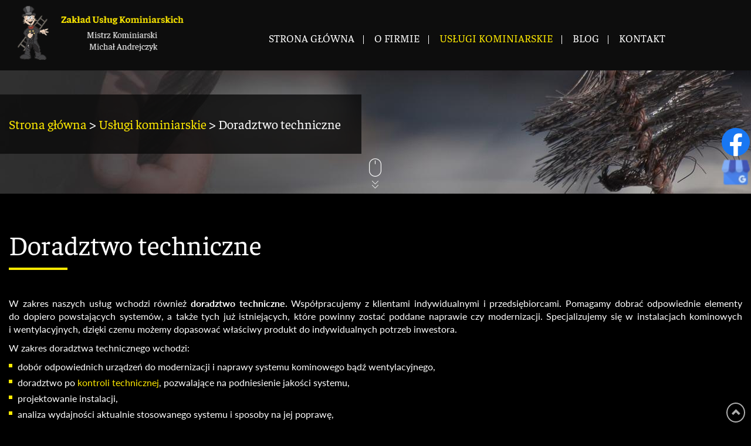

--- FILE ---
content_type: text/html; charset=utf-8
request_url: https://www.kominiarz-podlasie.pl/uslugi-kominiarskie/doradztwo-techniczne
body_size: 5172
content:
<!DOCTYPE html>
<html lang="pl-PL" itemscope itemtype="https://schema.org/WebPage">
<head>
<meta http-equiv="X-UA-Compatible" content="IE=edge">
<meta name="viewport" content="width=device-width, initial-scale=1">
<meta name="SKYPE_TOOLBAR" content="SKYPE_TOOLBAR_PARSER_COMPATIBLE">
<meta name="format-detection" content="telephone=no">
<meta charset="utf-8">
	<meta name="twitter:card" content="summary">
	<meta name="twitter:title" content="Zakład usług kominiarskich - Michał Andrejczyk | Białystok">
	<meta name="twitter:description" content="W naszym zakładzie usług kominiarskich od 2012 roku zajmujemy się wykonywaniem usług z szeroko rozumianej branży kominiarskiej w Białymstoku i okolicach.">
	<meta name="twitter:image" content="https://www.kominiarz-podlasie.pl/images/design/logo.png">
	<meta property="og:title" content="Zakład usług kominiarskich - Michał Andrejczyk | Białystok">
	<meta property="og:type" content="article">
	<meta property="og:image" content="https://www.kominiarz-podlasie.pl/images/design/logo.png">
	<meta property="og:url" content="https://www.kominiarz-podlasie.pl/">
	<meta property="og:description" content="W naszym zakładzie usług kominiarskich od 2012 roku zajmujemy się wykonywaniem usług z szeroko rozumianej branży kominiarskiej w Białymstoku i okolicach.">
	<meta property="og:sitename" content="Zakład usług kominiarskich">
	<meta name="description" content="Oferujemy profesjonalne doradztwo techniczne. Wydajemy opinie na temat budowy instalacji kominowych i wentylacyjnych. Sprawdź szczegóły na naszej stronie.">
	<title>Doradztwo techniczne – budowa instalacji kominowych i wentylacji</title>
	<link href="/images/design/favicon.ico" rel="icon" type="image/vnd.microsoft.icon">
	
	
	
	
	
	
	
	
	
	
	
	<style>.block112 .breadcrumbs .divider {}.block112 .breadcrumbs .active {}#rssocial-133 .rssocial-icons > li { font-size: 24px; }
#rssocial-133 .rssocial-icons .rssocial-caption > a { font-size: 14px; }
#rssocial-133 .rssocial-icons-bg .rssocial-link { color: #ffffff; }
#rssocial-133 .rssocial-icons-bg .rssocial-link:hover { color: #ffffff; }
#rssocial-133 .rssocial-icons-bg .rssocial-link { background-color: rgba(58, 161, 188, 1); }
#rssocial-133 .rssocial-icons-bg .rssocial-link:hover { background-color: rgba(58, 161, 188, 0.75); }
#rssocial-133 .rssocial-caption > a { color: #ffffff; }
#rssocial-133 .rssocial-caption > a:hover { color: #ffffff; }
#rssocial-133 .rssocial-caption { background-color: rgba(0, 0, 0, 0.75); }
#rssocial-133 .rssocial-caption:hover { background-color: rgba(0, 0, 0, 0.5); }
.block112 .pathwayicon, .block112 .breadcrumbs span:not(:first-of-type) { position: relative; }.block112 .pathwayicon span { position: absolute; visibility: hidden; }
.block112 .breadcrumbs .divider {}.block112 .breadcrumbs .active {}
</style>
	
	
	
	
	
	
	<link rel="preload stylesheet" as="style" href="/cache/0bd4897fe17fb04acb4804c82947bc38.css" fetchpriority="high">
	<link rel="preload stylesheet" as="style" media="screen and (min-width: 768px)" href="/cache/desktop.css" fetchpriority="low">
	<link href="https://www.kominiarz-podlasie.pl/uslugi-kominiarskie/doradztwo-techniczne" rel="canonical">



<script type="application/ld+json">{
    "@context": "https://schema.org",
    "@type": "LocalBusiness",
    "name": "Zakład usług kominiarskich",
    "logo": "https://www.kominiarz-podlasie.pl/images/design/logo.png",
    "url": "https://www.kominiarz-podlasie.pl/",
    "image": "https://www.kominiarz-podlasie.pl/images/design/logo.png",
    "geo": {
        "@type": "GeoCoordinates",
        "latitude": 53.648927,
        "longitude": 23.3501934
    },
    "address": {
        "@type": "PostalAddress",
        "streetAddress": "Gen. Nikodema Sulika 6A lok. 7",
        "addressLocality": "Dąbrowa Białostocka",
        "postalCode": "16-200"
    },
    "telephone": "+48509369210",
    "hasMap": "https://goo.gl/maps/4ZU9enNDW6m1bozr5"
}</script>
</head>
      <body class="body-xl page light  lang-pl" data-itemid="879">

        <div id="wrapper">
            <div id="container">
                <header>
                                                <div class="center" data-center="1">
                    </div>
			        <div class="block95 ">

			
            <div class="col-xs-12">

								                <div class="inner text-left">
																								                    <div class="center" data-center="1">
												<div class="section95" data-position="menugora" data-sid="95" data-parent="1">
<div class="clearfix"></div>
			        <div class="block96 ">

			
            <div class="col-xs-12 col-md-3 hidden-xs">

								                <div class="inner text-left text-center-xl text-center-lg text-center-md text-center-sm text-center-xs">
																										
<a href="https://www.kominiarz-podlasie.pl/" class="logo">
    <img src="/images/design/logo.png" alt="Zakład usług kominiarskich logo">
</a>																		                    </div>
																				                    <div class="clearfix"></div>
                </div>
			                        </div>
			
			        <div class="block97  align-center">

			
            <div class="col-xs-12 col-sm-12 col-md-9">

								                <div class="inner row text-left text-left-sm text-left-xs">
																										<div class="navbar-layout1">
          <nav class="navbar navbar-default navbar-custom">
          <div class="center">              <div class="navbar-header">
                <div class="visible-xs text-center">
<a href="https://www.kominiarz-podlasie.pl/" class="logo">
    <img src="/images/design/logo.png" alt="Zakład usług kominiarskich logo">
</a>
</div>
                <button type="button" class="navbar-toggle collapsed" data-toggle="collapse" data-target="#navbar-collapse-97" aria-expanded="false"><span class="sr-only">Toggle navigation</span> <span class="icon-bar"></span> <span class="icon-bar"></span> <span class="icon-bar"></span></button>
              </div>
              <div class="collapse navbar-collapse" id="navbar-collapse-97">
                <ul class="nav navbar-nav menu">
<li class="item-101">
<a href="/">Strona główna</a>
</li>
<li class="item-344">
<a href="/o-firmie">O firmie</a>
</li>
<li class="item-707 active dropdown parent">
<a href="/uslugi-kominiarskie">Usługi kominiarskie</a><a class=" dropdown-toggle" href="#" rel="nofollow" data-toggle="dropdown" role="button" aria-haspopup="true" aria-expanded="false"> <span class="caret"></span></a><ul class="dropdown-menu">
<li class="item-708">
<a href="/uslugi-kominiarskie/kontrola-techniczna">Kontrola techniczna</a>
</li>
<li class="item-709">
<a href="/uslugi-kominiarskie/kontrola-szczelnosci">Kontrola szczelności</a>
</li>
<li class="item-710">
<a href="/uslugi-kominiarskie/inwentaryzacja">Inwentaryzacja</a>
</li>
<li class="item-711">
<a href="/uslugi-kominiarskie/udraznianie">Udrażnianie</a>
</li>
<li class="item-712">
<a href="/uslugi-kominiarskie/konserwacja">Konserwacja</a>
</li>
<li class="item-713">
<a href="/uslugi-kominiarskie/czyszczenie-piecow">Czyszczenie pieców</a>
</li>
<li class="item-875">
<a href="/uslugi-kominiarskie/montaz-nasad">Montaż nasad</a>
</li>
<li class="item-876">
<a href="/uslugi-kominiarskie/wymiany-naprawy">Wymiany, naprawy</a>
</li>
<li class="item-877">
<a href="/uslugi-kominiarskie/zabezpieczenia">Zabezpieczenia</a>
</li>
<li class="item-878">
<a href="/uslugi-kominiarskie/obsluga">Obsługa</a>
</li>
<li class="item-879 current active">
<a href="/uslugi-kominiarskie/doradztwo-techniczne">Doradztwo techniczne</a>
</li>
<li class="item-880">
<a href="/uslugi-kominiarskie/ekspertyzy">Ekspertyzy</a>
</li>
<li class="item-881">
<a href="/uslugi-kominiarskie/podlaczanie-przewodow">Podłączanie przewodów</a>
</li>
</ul>
</li>
<li class="item-766">
<a href="/blog">Blog</a>
</li>
<li class="item-348">
<a href="/kontakt">Kontakt</a>
</li>
</ul>
</div>
          </div></nav>
</div>
																		                    </div>
																				                    <div class="clearfix"></div>
                </div>
			                        </div>
			<div class="clearfix"></div>
</div>						<div class="clearfix"></div>
</div>												                    </div>
																				                    <div class="clearfix"></div>
                </div>
			                        </div>
			<div class="clearfix"></div>
<div class="center"></div>
			        <div class="block111 ">

			
            <div class="wrapper">

								                <div class="inner">
																										
<div class="banner">
<div class="inner">
<div class="center">
<div class="col-xs-12 title">
</div>

			        <div class="block112 ">

			
            <div class="col-xs-12">

								                <div class="inner text-left">
																										
<div class="breadcrumbs " itemscope itemtype="https://schema.org/BreadcrumbList">
    
    <span itemprop="itemListElement" itemscope itemtype="https://schema.org/ListItem"><a itemprop="item" href="/" class="pathwayicon">Strona główna<span itemprop="name">Strona główna</span></a><meta itemprop="position" content="1"></span><span class="divider"> > </span><span itemprop="itemListElement" itemscope itemtype="https://schema.org/ListItem"><a itemprop="item" href="/uslugi-kominiarskie" class="pathway"><span itemprop="name">Usługi kominiarskie</span></a><meta itemprop="position" content="2"></span><span class="divider"> > </span><span itemprop="itemListElement" itemscope itemtype="https://schema.org/ListItem"><span itemprop="name">Doradztwo techniczne</span><meta itemprop="position" content="3"></span>
</div>
																		                    </div>
																				                    <div class="clearfix"></div>
                </div>
			                        </div>
			</div>
<div class="clearfix"></div>
</div>
<img src="https://www.kominiarz-podlasie.pl/images/design/pageBanner.jpg" alt="Narzędzie do czyszczenia kominów">
</div>


																		                    </div>
																				                    <div class="clearfix"></div>
                </div>
			                        </div>
			<div class="clearfix"></div>
<div class="center">
			        <div class="block122 gotodown align-center">

			
            <div class="col-sm-2 col-sm-offset-5 hidden-xs">

								                <div class="inner text-center">
																										
	<div class="row"><div class="col-md-12"><p style="text-align: center;"><img src="/images/design/mouse.png" alt="myszka"></p></div></div>
																		                    </div>
																				                    <div class="clearfix"></div>
                </div>
			                        </div>
			
                    <div class="clearfix"></div>
                </div>
                                </header>
                <div id="main"> 
                    <div class="center">                    <div id="system-message-container">
	</div>


                                          <div id="content" class="col-xs-12">
                                                  <article class="item-page" data-content="1">
	
		
						
	
	
		
				
				<div class="row"><div class="col-md-12">
<h1>Doradztwo techniczne</h1>
<p style="text-align: justify;">W zakres naszych usług wchodzi również <strong>doradztwo techniczne</strong>. Współpracujemy z&nbsp;klientami indywidualnymi i&nbsp;przedsiębiorcami. Pomagamy dobrać odpowiednie elementy do&nbsp;dopiero powstających systemów, a&nbsp;także tych już istniejących, które powinny zostać poddane naprawie czy&nbsp;modernizacji. Specjalizujemy&nbsp;się w&nbsp;instalacjach kominowych i&nbsp;wentylacyjnych, dzięki czemu możemy dopasować właściwy produkt do&nbsp;indywidualnych potrzeb inwestora.</p>
<p>W zakres doradztwa technicznego wchodzi:</p>
<ul>
<li>dobór odpowiednich urządzeń do&nbsp;modernizacji i&nbsp;naprawy systemu kominowego bądź&nbsp;wentylacyjnego,</li>
<li>doradztwo po&nbsp;<a href="/uslugi-kominiarskie/kontrola-techniczna">kontroli technicznej</a>, pozwalające na&nbsp;podniesienie jakości systemu,</li>
<li>projektowanie instalacji,</li>
<li>analiza wydajności aktualnie stosowanego systemu i&nbsp;sposoby na&nbsp;jej&nbsp;poprawę,</li>
<li>dobór urządzeń zgodnych z&nbsp;aktualnymi przepisami.</li>
</ul>
<p style="text-align: justify;">Możemy pomóc w&nbsp;doborze odpowiedniego systemu kominowego, uwzględniając rodzaj urządzenia grzewczego, rodzaj paliwa, charakterystykę budynku i&nbsp;obowiązujące przepisy i&nbsp;normy. Wybór właściwego systemu kominowego jest kluczowy dla zapewnienia skutecznego odprowadzania spalin i&nbsp;minimalizowania ryzyka pożaru oraz&nbsp;zanieczyszczenia powietrza.</p>
<p style="text-align: justify;">Możemy też przeprowadzać <strong>ocenę wydajności i&nbsp;bezpieczeństwa istniejących systemów kominowych</strong>. Wykonujemy inspekcje, testy i&nbsp;analizy, aby ocenić, czy&nbsp;system spełnia obowiązujące normy, czy&nbsp;istnieją jakieś problemy związane z&nbsp;ciągiem kominowym oraz&nbsp;czy&nbsp;istnieje ryzyko wystąpienia zagrożeń dla zdrowia.</p>
<p>Zapraszamy do&nbsp;zapoznania&nbsp;się z&nbsp;naszą ofertą.</p>
<p>&nbsp;</p>
</div></div> 
	
						</article>
                          <div class="clearfix"></div>
                                              </div>
                      </div>                </div>
                <footer>
                    <div class="center" data-center="1">                    </div>
			        <div class="block104 ">

			
            <div class="wrapper">

								                <div class="inner">
																								                    <div class="center" data-center="1">
												<div class="section104" data-position="stopkagora" data-sid="104" data-parent="1">
<div class="clearfix"></div>
			        <div class="block106 ">

			
            <div class="col-xs-12 col-sm-2">

				<p>Menu strony</p>				                <div class="inner text-left text-left-sm text-center-xs">
																										<div class="navbar-custom">
<ul class="nav nav-block menu">
<li class="item-714">
<a href="/">Strona główna</a>
</li>
<li class="item-715">
<a href="/o-firmie">O firmie</a>
</li>
</ul>
</div>
																		                    </div>
																				                    <div class="clearfix"></div>
                </div>
			                        </div>
			
			        <div class="block140 ">

			
            <div class="col-xs-12 col-sm-2">

								                <div class="inner text-left text-left-sm text-center-xs">
																										<div class="navbar-custom">
<ul class="nav nav-block menu">
<li class="item-716">
<a href="/uslugi-kominiarskie">Usługi kominiarskie</a>
</li>
<li class="item-717">
<a href="/kontakt">Kontakt</a>
</li>
</ul>
</div>
																		                    </div>
																				                    <div class="clearfix"></div>
                </div>
			                        </div>
			
			        <div class="block107 ">

			
            <div class="col-xs-12 col-sm-3 col-sm-offset-1">

								                <div class="inner text-left text-left-sm text-center-xs">
																										
	<div class="row"><div class="col-md-12">
<p class="wieksze">Zakład Usług Kominiarskich</p>
<p>ul. Gen. Nikodema Sulika 6A lok. 7<br>16-200 Dąbrowa Białostocka</p>
<p><br>Telefon komórkowy: <a href="tel:+48509369210">509 369 210</a></p>
</div></div>
																		                    </div>
																				                    <div class="clearfix"></div>
                </div>
			                        </div>
			
			        <div class="block108 ">

			
            <div class="col-xs-12 col-sm-4">

								                <div class="inner text-left">
																										
	<div class="row"><div class="col-md-12"><p><a href="/"><img style="display: block; margin-left: auto; margin-right: auto;" src="/images/design/logo-footer.png" alt="Zakład usług kominiarskich logo" width="340" height="111"></a></p></div></div>
																		                    </div>
																				                    <div class="clearfix"></div>
                </div>
			                        </div>
			<div class="clearfix"></div>
</div>						<div class="clearfix"></div>
</div>												                    </div>
																				                    <div class="clearfix"></div>
                </div>
			                        </div>
			<div class="clearfix"></div>
<div class="center"></div>
			        <div class="block120  align-center fixed">

			
            <div class="col-md-1 col-lg-1">

								                <div class="inner text-center">
																										
	<div class="row"><div class="col-md-12 glyphicon glyphicon-chevron-up fixed-up"></div></div>
																		                    </div>
																				                    <div class="clearfix"></div>
                </div>
			                        </div>
			<div class="clearfix"></div>
<div class="center"></div>
			        <div class="block133 ">

			
            <div class="wrapper">

								                <div class="inner text-left">
																										<div id="rssocial-133" class="rssocial-container rssocial-floating-right rssocial-fixed ">
	
	<ul id="rssocial-ul-133" class="rssocial-icons rssocial-icons-right rssocial-icons-bg always-visible">
		<li>
				<a class="rssocial-custom-icon rssocial-link csocial-link push" target="_blank" href="https://www.facebook.com/ZakladUslugKominiarskichMichalAndrejczyk/" style="background: url(https://www.kominiarz-podlasie.pl/images/icon-facebook-1.png) 50% 50% no-repeat" rel="nofollow">
			<span class="rssocial-icon rssocial-icon-custom"></span>
		</a>
					</li>
	<li>
				<a class="rssocial-custom-icon rssocial-link csocial-link push" target="_blank" href="https://www.google.pl/maps/place/Zak%C5%82ad+Us%C5%82ug+Kominiarskich.+Kominiarz.+Czyszczenie+komin%C3%B3w.+Protok%C3%B3%C5%82+kominiarski.+Bia%C5%82ystok/@53.6489302,23.3501934,17z/data=!3m1!4b1!4m5!3m4!1s0x46e06eb7b0e91e69:0x6ba868a4f50cc07!8m2!3d53.648927!4d23.3523821?hl=pl&amp;authuser=0" style="background:rgba(20, 20, 20, 0) url(https://www.kominiarz-podlasie.pl/images/google-my-business-1.png) 50% 50% no-repeat" rel="nofollow">
			<span class="rssocial-icon rssocial-icon-custom"></span>
		</a>
					</li>
	</ul>
		<ul class="rssocial-slide-button rssocial-icons rssocial-icons-bg  hidden">
		<li>
			<a role="button" class="rssocial-link" href="javascript:void(0);"><span class="rssocial-icon rssocial-icon-more"><i class="fa fa-share-alt" aria-hidden="true"></i></span></a>
		</li>
	</ul>
	</div>
<div class="rssocial-clear"></div>
																		                    </div>
																				                    <div class="clearfix"></div>
                </div>
			                        </div>
			<div class="clearfix"></div>
<div class="center"></div>
			        <div class="block110 ">

			
            <div class="col-xs-12">

								                <div class="inner text-center">
																								                    <div class="center">
												
	<div class="row"><div class="col-md-12">
<p><a href="/polityka-prywatnosci" target="_blank" rel="noopener noreferrer noindex">Polityka prywatności</a><br><a href="/polityka-cookies" target="_blank" rel="noopener noreferrer noindex">Polityka Cookies</a></p>
<p>©2025 Projekt i realizacja <a href="https://wenet.pl/" target="_blank" rel="nofollow noopener noreferrer">WeNet</a></p>
</div></div>
						<div class="clearfix"></div>
</div>												                    </div>
																				                    <div class="clearfix"></div>
                </div>
			                        </div>
			<div class="clearfix"></div>
<div class="center">
                    <div class="clearfix"></div>
</div>                </footer>
            </div>
        </div>
        <script src="/media/vendor/jquery/js/jquery.min.js?3.7.1"></script><script src="/media/legacy/js/jquery-noconflict.min.js?504da4"></script><script src="https://www.kominiarz-podlasie.pl/cache/0bd4897fe17fb04acb4804c82947bc38.js"></script><script type="application/json" class="joomla-script-options new">{"joomla.jtext":{"RLTA_BUTTON_SCROLL_LEFT":"Scroll buttons to the left","RLTA_BUTTON_SCROLL_RIGHT":"Scroll buttons to the right"},"system.paths":{"root":"","rootFull":"https:\/\/www.kominiarz-podlasie.pl\/","base":"","baseFull":"https:\/\/www.kominiarz-podlasie.pl\/"},"csrf.token":"3187293c2f567d124c2ecd2b3b97cd4a"}</script><script src="/media/system/js/core.min.js?a3d8f8"></script><script>rltaSettings = {"switchToAccordions":true,"switchBreakPoint":576,"buttonScrollSpeed":5,"addHashToUrls":true,"rememberActive":false,"wrapButtons":false}</script><script type="application/ld+json">{"@context":"https://schema.org","@graph":[{"@type":"Organization","@id":"https://www.kominiarz-podlasie.pl/#/schema/Organization/base","name":"Zakład usług kominiarskich","url":"https://www.kominiarz-podlasie.pl/"},{"@type":"WebSite","@id":"https://www.kominiarz-podlasie.pl/#/schema/WebSite/base","url":"https://www.kominiarz-podlasie.pl/","name":"Zakład usług kominiarskich","publisher":{"@id":"https://www.kominiarz-podlasie.pl/#/schema/Organization/base"}},{"@type":"WebPage","@id":"https://www.kominiarz-podlasie.pl/#/schema/WebPage/base","url":"https://www.kominiarz-podlasie.pl/uslugi-kominiarskie/doradztwo-techniczne","name":"Doradztwo techniczne – budowa instalacji kominowych i wentylacji","description":"Oferujemy profesjonalne doradztwo techniczne. Wydajemy opinie na temat budowy instalacji kominowych i wentylacyjnych. Sprawdź szczegóły na naszej stronie.","isPartOf":{"@id":"https://www.kominiarz-podlasie.pl/#/schema/WebSite/base"},"about":{"@id":"https://www.kominiarz-podlasie.pl/#/schema/Organization/base"},"inLanguage":"pl-PL"},{"@type":"Article","@id":"https://www.kominiarz-podlasie.pl/#/schema/com_content/article/60","name":"Doradztwo techniczne","headline":"Doradztwo techniczne","inLanguage":"pl-PL","isPartOf":{"@id":"https://www.kominiarz-podlasie.pl/#/schema/WebPage/base"}}]}</script>
</body>
</html>

--- FILE ---
content_type: text/css
request_url: https://www.kominiarz-podlasie.pl/cache/desktop.css
body_size: 413
content:
.block96 > div > div.inner {position: relative;}.block96 strong {font-weight:normal}.body-xs .block96 strong {font-weight:normal}.body-sm .block96 strong {font-weight:normal}.body-md .block96 strong {font-weight:normal}.body-lg .block96 strong {font-weight:normal}.body-xl .block96 strong {font-weight:normal}
.block98 > div > div.inner {margin-top:130px;position: relative;}.body-sm .block98 > div > div.inner {margin-top:1px;}.body-md .block98 > div > div.inner {margin-top:1px;}.block98 strong {font-weight:normal}.body-xs .block98 strong {font-weight:normal}.body-sm .block98 strong {font-weight:normal}.body-md .block98 strong {font-weight:normal}.body-lg .block98 strong {font-weight:normal}.body-xl .block98 strong {font-weight:normal}
.block98 .slider .slick-dots li button::before {width:10px;height:10px;height:10px;border-radius: 100%;opacity: 1}.block98 .slider .slick-dots li:hover::before {opacity: 1}.slick-next:before { content: unset; }.slick-prev:before { content: unset; }.block98 .slider .slick-prev {left: -100px;}.block98 .slider .slick-next {right: -100px;}.block98 .slider .jquery-background-video-wrapper {height:500px;}.slider .slide4 .description  {top: auto; right:auto; bottom: auto; left:auto; width:100%;}.slider .slide4 .description h3,.slider .slide4 .description .heading3 {font-family:saira_condensedextralight,Arial,Helvetica,sans-serif;font-size:87px;color:rgba(255, 255, 255, 1);line-height:1.5;margin-top:400px;}.body-xs .slider .slide4 .description h3,.body-xs .slider .slide4 .description .heading3 {font-family:saira_condensedextralight,Arial,Helvetica,sans-serif;color:rgba(255, 255, 255, 1);}.body-sm .slider .slide4 .description h3,.body-sm .slider .slide4 .description .heading3 {font-family:saira_condensedextralight,Arial,Helvetica,sans-serif;font-size:47px;color:rgba(255, 255, 255, 1);}.body-md .slider .slide4 .description h3,.body-md .slider .slide4 .description .heading3 {font-family:saira_condensedextralight,Arial,Helvetica,sans-serif;font-size:67px;color:rgba(255, 255, 255, 1);}.body-lg .slider .slide4 .description h3,.body-lg .slider .slide4 .description .heading3 {font-family:saira_condensedextralight,Arial,Helvetica,sans-serif;color:rgba(255, 255, 255, 1);}.body-xl .slider .slide4 .description h3,.body-xl .slider .slide4 .description .heading3 {font-family:saira_condensedextralight,Arial,Helvetica,sans-serif;color:rgba(255, 255, 255, 1);}.slider .slide4 .description h4,.slider .slide4 .description .heading4 {line-height:1.5;}.slider .slide2 .description  {top: auto; right:auto; bottom: auto; left:auto; width:100%;}.slider .slide2 .description h3,.slider .slide2 .description .heading3 {font-family:saira_condensedextralight,Arial,Helvetica,sans-serif;font-size:87px;color:rgba(255, 255, 255, 1);line-height:1.5;margin-top:400px;}.body-xs .slider .slide2 .description h3,.body-xs .slider .slide2 .description .heading3 {font-family:saira_condensedextralight,Arial,Helvetica,sans-serif;color:rgba(255, 255, 255, 1);}.body-sm .slider .slide2 .description h3,.body-sm .slider .slide2 .description .heading3 {font-family:saira_condensedextralight,Arial,Helvetica,sans-serif;font-size:47px;color:rgba(255, 255, 255, 1);}.body-md .slider .slide2 .description h3,.body-md .slider .slide2 .description .heading3 {font-family:saira_condensedextralight,Arial,Helvetica,sans-serif;font-size:67px;color:rgba(255, 255, 255, 1);}.body-lg .slider .slide2 .description h3,.body-lg .slider .slide2 .description .heading3 {font-family:saira_condensedextralight,Arial,Helvetica,sans-serif;color:rgba(255, 255, 255, 1);}.body-xl .slider .slide2 .description h3,.body-xl .slider .slide2 .description .heading3 {font-family:saira_condensedextralight,Arial,Helvetica,sans-serif;color:rgba(255, 255, 255, 1);}.slider .slide2 .description h4,.slider .slide2 .description .heading4 {line-height:1.5;}.block122 > div > div.inner {margin-top:-60px;position: relative;}.block122 strong {font-weight:normal}.body-xs .block122 strong {font-weight:normal}.body-sm .block122 strong {font-weight:normal}.body-md .block122 strong {font-weight:normal}.body-lg .block122 strong {font-weight:normal}.body-xl .block122 strong {font-weight:normal}